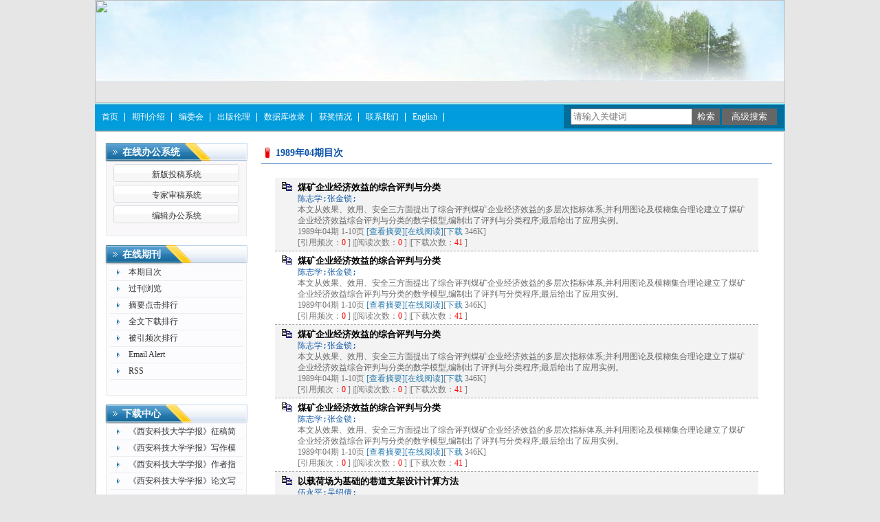

--- FILE ---
content_type: text/html; charset=utf-8
request_url: https://xkxb.chinajournal.net.cn/WKA/WebPublication/wkTextContent.aspx?contentID=&colType=4&yt=1989&st=04
body_size: 67084
content:

<!DOCTYPE html PUBLIC "-//W3C//DTD XHTML 1.0 Transitional//EN" "http://www.w3.org/TR/xhtml1/DTD/xhtml1-transitional.dtd">

<html xmlns="http://www.w3.org/1999/xhtml" >
<head><title>
	西安科技大学学报
</title>
     <meta name="keywords" content="西安科技大学学报"/> 
    <link id="styleID" rel="Stylesheet" type="text/css" href="css/a/color_blue.css" />
    <script type="text/javascript" src="/WKA/WebPublication/js/js.js?v=3.09"></script>
    <script src="../js/changeTabs.js" type="text/javascript"></script>
    <script src="../Script/jquery-3.4.1.min.js" type="text/javascript"></script>
    <script src="../Script/jquery-migrate-1.4.1.min.js" type="text/javascript"></script>
    <script src="../Script/jquery-migrate-3.1.0.min.js" type="text/javascript"></script>

    <style type="text/css">        
    a{color:#a0b3d6;}
    .tabs{border:1px solid #a0b3d6;margin:100px;width:300px;}
    .tabs-nav a{background:white;line-height:30px;padding:0 20px;display:inline-block;border-right:1px solid #a0b3d6;border-bottom:1px solid #a0b3d6;}
    .tabs-nav .on{background: #EAEAEA;border-bottom:1px solid white;}
    .tabs-content{padding:1px;border-top:1px solid #a0b3d6;margin-top:-1px;}
    
    /*撤稿样式*/
     .sign
        {
            display: inline-block;
            vertical-align: super;
            height: 20px;
            padding: 0 5px;
            margin-left: 7px;
            font-size: 12px;
            line-height: 20px;
            font-weight: normal;
            color: #dc4f4f;
            letter-spacing: -1px;
            border: 1px solid #dc4f4f;
            border-radius: 5px;
       }
    </style>  
    <script language="javascript" type="text/javascript">
        window.onload = function () {

            $("div[id^=test]").each(function () {
                tabs($(this).attr("id"), 'mouseover');
            });

            //遍历中华医学预防杂志系列
            if ("xkxb".toLowerCase() == "cpma") {
                var cpmaimgArr = "".split("|");
                //for (i = 0; i < cpmaimgArr.length; i++) {
                var i = 0;
                if (cpmaimgArr.length > 0 && "b67dc344-a3bf-42ce-ab44-4dd16663b257" == "") {
                    $("div[class=display_img] img").each(function () {
                        var imgsrc = "//c61.cnki.net/CJFD/big/" + cpmaimgArr[i];
                        var src = $(this).attr("src");
                        $(this).attr('src', imgsrc);
                        i++;
                    });
                }
                // }
                if ("" == "10578e35-e29a-41d9-947e-930ea3e82897") {
                    //var lists = document.getElementsByClassName('list'); liebiao
                    var lists = document.getElementById('liebiao');
                    var html = $("#hidHtml").val()
                    lists.innerHTML = html;
                }

                if ("" != "") {
                    var imgsrc = "//c61.cnki.net/CJFD/big/" + ""+".jpg";
                    var src = $("#img").attr("src")
                    $("#img").attr('src', imgsrc);
                }
            }
        }

        function searchPaper()
        {
//            var mid="xkxb";
//            var url="http://acad.cnki.net/Kns55/oldnavi/n_item.aspx?NaviID=1&BaseID="+mid+"&NaviLink=";
//            window.open(url);
  var mid="xkxb";
 
var basePath="/WKA";
var url=basePath+"/WebPublication/advSearchArticle.aspx";
            window.open(url);
        }

        function simpleSearch() {
            var paperKey = $("#inputKeyword").val();
            if (paperKey != null && paperKey != "") {
                window.location.href = "../WebPublication/advSearchPaperList.aspx?pks=" + encodeURIComponent(paperKey);
            }
        }

        function UserLoginout() {
            $.post("userLogout.ashx",
        { Action: "post" },
        function (data, textStatus) {
            if (textStatus == "success") {
                window.location.href = window.location.href;
            }
        }
        , "html");

        }

    </script>    
    
</head>
<body>
    <form name="form1" method="post" action="wkTextContent.aspx?contentID=&amp;colType=4&amp;yt=1989&amp;st=04" id="form1">
<div>
<input type="hidden" name="__VIEWSTATE" id="__VIEWSTATE" value="YGKP02gxV45NeUfkLfL9MiWDOh2Ma5hGJlR2MuykmhXkd3D3tvEwmApbcZ8b8zbfamgYRTBJO9edZc4+QlKTbGd+t4td79C/e0hK9kxSkCUNisr7u5ujzUYsxxBwzluy5T0f3g==" />
</div>

<div>

	<input type="hidden" name="__VIEWSTATEGENERATOR" id="__VIEWSTATEGENERATOR" value="0103689B" />
</div><div class="header"><div class="container"><div class="pic"><img src="//cbimg.cnki.net/Editor/2022/0401/xkxb/1bc95290-f148-4bbe-872c-982ce231eb10.png" /></div></div></div><div id="nav" class="nav"><div class="container"><ul id="menu" class="first_menu1"><li><a href="index.aspx?mid=xkxb" >首页</a></li><li><a href="wkTextContent.aspx?navigationContentID=099e45f5-abe4-466a-956e-2835e4525f9a&mid=xkxb" >期刊介绍</a></li><li><a href="wkTextContent.aspx?navigationContentID=0a96be87-490b-49ff-90aa-bee7b5d1b2cc&mid=xkxb" >编委会</a></li><li><a href="wkTextContent.aspx?navigationContentID=47611690-3179-4fb4-bc9f-f26bca515d38&mid=xkxb" >出版伦理</a></li><li><a href="wkTextContent.aspx?navigationContentID=011127bd-74c1-48b3-bed7-30349045a7d4&mid=xkxb" >数据库收录</a></li><li><a href="wkTextContent.aspx?navigationContentID=78d15783-4e57-41c2-9b2c-dda42d01722d&mid=xkxb" >获奖情况</a></li><li><a href="wkTextContent.aspx?navigationContentID=20277e83-4f71-484a-a98c-c056d4c82a9d&mid=xkxb" >联系我们</a></li><li><a href="wkList.aspx?navigationID=5d1d4178-789d-4e9b-a32a-21cb7f986a27&mid=xkxb" >English</a></li></ul></div></div><div class="content"><div class="container"><div><dl class="search"><dd><input id="inputKeyword" type="text" placeholder="请输入关键词"  onkeypress="if(event.keyCode==13) {inputGo.click();return false;}"/><input id="inputGo" type="button" value="检索" onClick="simpleSearch()"/>&nbsp;<input class="inputGoMore" name="Input2" type="button" value="高级搜索" onClick="searchPaper() " /></dd></dl></div><div id="a1" class="left"><div class="column1"><div class="column"><div class="column_titbox"><h3 class="column_titbox_title"><a href="/WKA/WebPublication/wkList.aspx?columnID=a797bacf-f620-498d-ac87-f59220336a55">在线办公系统</a><em></em></h3><span class="column_titbox_more"><a href="/WKA/WebPublication/wkList.aspx?columnID=a797bacf-f620-498d-ac87-f59220336a55">更多&gt;&gt; </a></span><div class="clear"></div></div><div class="column_contbox"><div class="column_radius_top"><b></b><samp></samp></div><ul class="column_contbox_list"><li class="on"><a href="../../index.aspx?t=1" target="_blank"  title="新版投稿系统">新版投稿系统</a></li><li class="on"><a href="../../index.aspx?t=2" target="_blank"  title="专家审稿系统">专家审稿系统</a></li><li class="on"><a href="../../index.aspx?t=3" target="_blank"  title="编辑办公系统">编辑办公系统</a></li></ul><div class="column_radius_bottom"><b></b><samp></samp></div></div></div></div><div class="column2"><div class="column"><div class="column_titbox"><h3 class="column_titbox_title"><a href="/WKA/WebPublication/wkList.aspx?columnID=a4dc897b-e551-4204-bc4f-88ff17658e40">在线期刊</a><em></em></h3><span class="column_titbox_more"><a href="/WKA/WebPublication/wkList.aspx?columnID=a4dc897b-e551-4204-bc4f-88ff17658e40">更多&gt;&gt; </a></span><div class="clear"></div></div><div class="column_contbox"><div class="column_radius_top"><b></b><samp></samp></div><ul class="column_contbox_list"><li class="on"><a href="http://xkxb.cbpt.cnki.net/WKA/WebPublication/wkTextContent.aspx?colType=3" target="_blank"  title="本期目次">本期目次</a></li><li class="on"><a href="http://xkxb.cbpt.cnki.net/WKA/WebPublication/wkTextContent.aspx?colType=4&tp=gklb&mid=xkxb" target="_blank"  title="过刊浏览">过刊浏览</a></li><li class="on"><a href="http://xkxb.cbpt.cnki.net/WKA/WebPublication/browseTopList.aspx?mid=xkxb" target="_blank"  title="摘要点击排行">摘要点击排行</a></li><li class="on"><a href="http://xkxb.cbpt.cnki.net/WKA/WebPublication/downloadTopList.aspx?mid=xkxb" target="_blank"  title="全文下载排行">全文下载排行</a></li><li class="on"><a href="http://xkxb.cbpt.cnki.net/WKA/WebPublication/refNum.aspx?mid=xkxb" target="_blank"  title="被引频次排行">被引频次排行</a></li><li class="on"><a href="http://xkxb.cbpt.cnki.net/WKA/WebPublication/showAlertInfo.aspx?mid=xkxb" target="_blank"  title="Email Alert">Email Alert</a></li><li class="on"><a href="http://xkxb.cbpt.cnki.net/WKA/WebPublication/showRssInfo.aspx?mid=xkxb" target="_blank"  title="RSS">RSS</a></li></ul><div class="column_radius_bottom"><b></b><samp></samp></div></div></div></div><div class="column2"><div class="column"><div class="column_titbox"><h3 class="column_titbox_title"><a href="/WKA/WebPublication/wkList.aspx?columnID=eaf499e4-5e56-4b65-bf00-a5305c9c5eaf">下载中心</a><em></em></h3><span class="column_titbox_more"><a href="/WKA/WebPublication/wkList.aspx?columnID=eaf499e4-5e56-4b65-bf00-a5305c9c5eaf">更多&gt;&gt; </a></span><div class="clear"></div></div><div class="column_contbox"><div class="column_radius_top"><b></b><samp></samp></div><ul class="column_contbox_list"><li class="on"><a href="//cbimg.cnki.net/Editor/2023/0908/xkxb/115f0fd6-2ae8-430e-87fe-94ca29060e9a.pdf"  title="《西安科技大学学报》征稿简则">《西安科技大学学报》征稿简则</a></li><li class="on"><a href="//cbimg.cnki.net/Editor/2023/0908/xkxb/02dee9c9-508e-400a-94c2-6677c40fe783.doc"  title="《西安科技大学学报》写作模板">《西安科技大学学报》写作模板</a></li><li class="on"><a href="http://cbimg.cnki.net/Editor/2019/0321/xkxb/7992b45a-e1c9-4942-a574-25ec7d3f2d26.docx"  title="《西安科技大学学报》作者指南">《西安科技大学学报》作者指南</a></li><li class="on"><a href="http://cbimg.cnki.net/Editor/2018/0307/xkxb/6f8c365b-c3a1-4845-8b2f-e0bf718ab44d.pdf"  title="《西安科技大学学报》论文写作格式">《西安科技大学学报》论文写作格式</a></li></ul><div class="column_radius_bottom"><b></b><samp></samp></div></div></div></div><div class="column2"><div class="column"><div class="column_titbox"><h3 class="column_titbox_title"><a >访问量统计</a><em></em></h3><div class="clear"></div></div><div class="column_contbox"><div class="column_radius_top"><b></b><samp></samp></div><div class="column_contbox_text"><div class="visitClass">访问量:269884</div><div class="visitClass">日访问量:116</div></div><div class="column_radius_bottom"><b></b><samp></samp></div></div></div></div><br /></div><div id="a5" class="right1"><div class="column"><div class="column_titbox"><h3 class="column_titbox_title"><a href="#" >1989年04期目次</a><em></em></h3><div class="clear"></div></div><div class="column_contbox"><div class="column_radius_top"><b></b><samp></samp></div><div class="zxlist"><h1></h1><ul class="column_contbox_zxlist"><li> <h3> <a href="../WebPublication/paperDigest.aspx?paperID=8b76654a-a88c-43d4-bf1b-a2c73776a841" target="_blank" >煤矿企业经济效益的综合评判与分类</a></h3><samp>陈志学;张金锁;</samp><p>本文从效果、效用、安全三方面提出了综合评判煤矿企业经济效益的多层次指标体系;并利用图论及模糊集合理论建立了煤矿企业经济效益综合评判与分类的数学模型,编制出了评判与分类程序;最后给出了应用实例。</p><span>1989年04期  1-10页 <a href="../WebPublication/paperDigest.aspx?paperID=8b76654a-a88c-43d4-bf1b-a2c73776a841" target="_blank" >[查看摘要]</a><a href="//mall.cnki.net/eread/mall/forward/maga/XKXB198904.html" target="_blank" >[在线阅读]</a>[<a href="../WebPublication/kbDownload.aspx?fn=XKXB198904000" target="_blank" >下载</a> 346K] </br>[引用频次：<FONT color=red>0</FONT> ] |[阅读次数：<FONT color=red>0</FONT> ] |[下载次数：<FONT color=red>41</FONT> ] </span></li><li class="gray"><h3> <a href="../WebPublication/paperDigest.aspx?paperID=ac79c5ab-0f2b-4eec-b994-a3f786649d6d" target="_blank" >煤矿企业经济效益的综合评判与分类</a></h3><samp>陈志学;张金锁;</samp><p>本文从效果、效用、安全三方面提出了综合评判煤矿企业经济效益的多层次指标体系;并利用图论及模糊集合理论建立了煤矿企业经济效益综合评判与分类的数学模型,编制出了评判与分类程序;最后给出了应用实例。</p><span>1989年04期  1-10页 <a href="../WebPublication/paperDigest.aspx?paperID=ac79c5ab-0f2b-4eec-b994-a3f786649d6d" target="_blank" >[查看摘要]</a><a href="//mall.cnki.net/eread/mall/forward/maga/XKXB198904.html" target="_blank" >[在线阅读]</a>[<a href="../WebPublication/kbDownload.aspx?fn=XKXB198904000" target="_blank" >下载</a> 346K] </br>[引用频次：<FONT color=red>0</FONT> ] |[阅读次数：<FONT color=red>0</FONT> ] |[下载次数：<FONT color=red>41</FONT> ] </span></li><li> <h3> <a href="../WebPublication/paperDigest.aspx?paperID=a075e114-2666-4f5b-a98d-38be7aba3355" target="_blank" >煤矿企业经济效益的综合评判与分类</a></h3><samp>陈志学;张金锁;</samp><p>本文从效果、效用、安全三方面提出了综合评判煤矿企业经济效益的多层次指标体系;并利用图论及模糊集合理论建立了煤矿企业经济效益综合评判与分类的数学模型,编制出了评判与分类程序;最后给出了应用实例。</p><span>1989年04期  1-10页 <a href="../WebPublication/paperDigest.aspx?paperID=a075e114-2666-4f5b-a98d-38be7aba3355" target="_blank" >[查看摘要]</a><a href="//mall.cnki.net/eread/mall/forward/maga/XKXB198904.html" target="_blank" >[在线阅读]</a>[<a href="../WebPublication/kbDownload.aspx?fn=XKXB198904000" target="_blank" >下载</a> 346K] </br>[引用频次：<FONT color=red>0</FONT> ] |[阅读次数：<FONT color=red>0</FONT> ] |[下载次数：<FONT color=red>41</FONT> ] </span></li><li class="gray"><h3> <a href="../WebPublication/paperDigest.aspx?paperID=d705387c-83c7-44f5-9aeb-bb970d407dad" target="_blank" >煤矿企业经济效益的综合评判与分类</a></h3><samp>陈志学;张金锁;</samp><p>本文从效果、效用、安全三方面提出了综合评判煤矿企业经济效益的多层次指标体系;并利用图论及模糊集合理论建立了煤矿企业经济效益综合评判与分类的数学模型,编制出了评判与分类程序;最后给出了应用实例。</p><span>1989年04期  1-10页 <a href="../WebPublication/paperDigest.aspx?paperID=d705387c-83c7-44f5-9aeb-bb970d407dad" target="_blank" >[查看摘要]</a><a href="//mall.cnki.net/eread/mall/forward/maga/XKXB198904.html" target="_blank" >[在线阅读]</a>[<a href="../WebPublication/kbDownload.aspx?fn=XKXB198904000" target="_blank" >下载</a> 346K] </br>[引用频次：<FONT color=red>0</FONT> ] |[阅读次数：<FONT color=red>0</FONT> ] |[下载次数：<FONT color=red>41</FONT> ] </span></li><li> <h3> <a href="../WebPublication/paperDigest.aspx?paperID=ed1a8dd8-2d6f-400c-8ac3-7033071428a2" target="_blank" >以载荷场为基础的巷道支架设计计算方法</a></h3><samp>伍永平;吴绍倩;</samp><p>本文以支架与围岩相互作用为出发点,以支架载荷场为基础,从理论上对支架的设计、计算方法进行初步探讨,从而给出巷道支架设计的某些基本参数的确定原则。</p><span>1989年04期  11-20页 <a href="../WebPublication/paperDigest.aspx?paperID=ed1a8dd8-2d6f-400c-8ac3-7033071428a2" target="_blank" >[查看摘要]</a><a href="//mall.cnki.net/eread/mall/forward/maga/XKXB198904.html" target="_blank" >[在线阅读]</a>[<a href="../WebPublication/kbDownload.aspx?fn=XKXB198904001" target="_blank" >下载</a> 320K] </br>[引用频次：<FONT color=red>0</FONT> ] |[阅读次数：<FONT color=red>0</FONT> ] |[下载次数：<FONT color=red>79</FONT> ] </span></li><li class="gray"><h3> <a href="../WebPublication/paperDigest.aspx?paperID=cacfacba-a119-4878-8dcc-005d1b2fce0f" target="_blank" >以载荷场为基础的巷道支架设计计算方法</a></h3><samp>伍永平;吴绍倩;</samp><p>本文以支架与围岩相互作用为出发点,以支架载荷场为基础,从理论上对支架的设计、计算方法进行初步探讨,从而给出巷道支架设计的某些基本参数的确定原则。</p><span>1989年04期  11-20页 <a href="../WebPublication/paperDigest.aspx?paperID=cacfacba-a119-4878-8dcc-005d1b2fce0f" target="_blank" >[查看摘要]</a><a href="//mall.cnki.net/eread/mall/forward/maga/XKXB198904.html" target="_blank" >[在线阅读]</a>[<a href="../WebPublication/kbDownload.aspx?fn=XKXB198904001" target="_blank" >下载</a> 320K] </br>[引用频次：<FONT color=red>0</FONT> ] |[阅读次数：<FONT color=red>0</FONT> ] |[下载次数：<FONT color=red>79</FONT> ] </span></li><li> <h3> <a href="../WebPublication/paperDigest.aspx?paperID=a50bd337-44e8-4308-a1fa-7e1d4dab074b" target="_blank" >以载荷场为基础的巷道支架设计计算方法</a></h3><samp>伍永平;吴绍倩;</samp><p>本文以支架与围岩相互作用为出发点,以支架载荷场为基础,从理论上对支架的设计、计算方法进行初步探讨,从而给出巷道支架设计的某些基本参数的确定原则。</p><span>1989年04期  11-20页 <a href="../WebPublication/paperDigest.aspx?paperID=a50bd337-44e8-4308-a1fa-7e1d4dab074b" target="_blank" >[查看摘要]</a><a href="//mall.cnki.net/eread/mall/forward/maga/XKXB198904.html" target="_blank" >[在线阅读]</a>[<a href="../WebPublication/kbDownload.aspx?fn=XKXB198904001" target="_blank" >下载</a> 320K] </br>[引用频次：<FONT color=red>0</FONT> ] |[阅读次数：<FONT color=red>0</FONT> ] |[下载次数：<FONT color=red>79</FONT> ] </span></li><li class="gray"><h3> <a href="../WebPublication/paperDigest.aspx?paperID=8ae61752-6c92-4c1b-807f-acd806a0a6bb" target="_blank" >以载荷场为基础的巷道支架设计计算方法</a></h3><samp>伍永平;吴绍倩;</samp><p>本文以支架与围岩相互作用为出发点,以支架载荷场为基础,从理论上对支架的设计、计算方法进行初步探讨,从而给出巷道支架设计的某些基本参数的确定原则。</p><span>1989年04期  11-20页 <a href="../WebPublication/paperDigest.aspx?paperID=8ae61752-6c92-4c1b-807f-acd806a0a6bb" target="_blank" >[查看摘要]</a><a href="//mall.cnki.net/eread/mall/forward/maga/XKXB198904.html" target="_blank" >[在线阅读]</a>[<a href="../WebPublication/kbDownload.aspx?fn=XKXB198904001" target="_blank" >下载</a> 320K] </br>[引用频次：<FONT color=red>0</FONT> ] |[阅读次数：<FONT color=red>0</FONT> ] |[下载次数：<FONT color=red>79</FONT> ] </span></li><li> <h3> <a href="../WebPublication/paperDigest.aspx?paperID=3f290147-8293-4dd7-a1c8-04461a04e9b1" target="_blank" >矿山压力问题的离散元-有限元耦合分析</a></h3><samp>郝跃天;何唐镛;</samp><p>本文介绍了离散元的基本理论,提出了离散元锚杆模拟基本原理,离散元与有限元耦合计算式,并用自编D-I-1程序分析了两个典型算例。</p><span>1989年04期  21-27+41页 <a href="../WebPublication/paperDigest.aspx?paperID=3f290147-8293-4dd7-a1c8-04461a04e9b1" target="_blank" >[查看摘要]</a><a href="//mall.cnki.net/eread/mall/forward/maga/XKXB198904.html" target="_blank" >[在线阅读]</a>[<a href="../WebPublication/kbDownload.aspx?fn=XKXB198904002" target="_blank" >下载</a> 247K] </br>[引用频次：<FONT color=red>6</FONT> ] |[阅读次数：<FONT color=red>0</FONT> ] |[下载次数：<FONT color=red>263</FONT> ] </span></li><li class="gray"><h3> <a href="../WebPublication/paperDigest.aspx?paperID=0df1ccbf-db27-40ed-a973-5e62da27c684" target="_blank" >矿山压力问题的离散元-有限元耦合分析</a></h3><samp>郝跃天;何唐镛;</samp><p>本文介绍了离散元的基本理论,提出了离散元锚杆模拟基本原理,离散元与有限元耦合计算式,并用自编D-I-1程序分析了两个典型算例。</p><span>1989年04期  21-27+41页 <a href="../WebPublication/paperDigest.aspx?paperID=0df1ccbf-db27-40ed-a973-5e62da27c684" target="_blank" >[查看摘要]</a><a href="//mall.cnki.net/eread/mall/forward/maga/XKXB198904.html" target="_blank" >[在线阅读]</a>[<a href="../WebPublication/kbDownload.aspx?fn=XKXB198904002" target="_blank" >下载</a> 247K] </br>[引用频次：<FONT color=red>6</FONT> ] |[阅读次数：<FONT color=red>0</FONT> ] |[下载次数：<FONT color=red>263</FONT> ] </span></li><li> <h3> <a href="../WebPublication/paperDigest.aspx?paperID=46e20c04-c984-4f65-b195-5176ef568cc0" target="_blank" >矿山压力问题的离散元-有限元耦合分析</a></h3><samp>郝跃天;何唐镛;</samp><p>本文介绍了离散元的基本理论,提出了离散元锚杆模拟基本原理,离散元与有限元耦合计算式,并用自编D-I-1程序分析了两个典型算例。</p><span>1989年04期  21-27+41页 <a href="../WebPublication/paperDigest.aspx?paperID=46e20c04-c984-4f65-b195-5176ef568cc0" target="_blank" >[查看摘要]</a><a href="//mall.cnki.net/eread/mall/forward/maga/XKXB198904.html" target="_blank" >[在线阅读]</a>[<a href="../WebPublication/kbDownload.aspx?fn=XKXB198904002" target="_blank" >下载</a> 247K] </br>[引用频次：<FONT color=red>6</FONT> ] |[阅读次数：<FONT color=red>0</FONT> ] |[下载次数：<FONT color=red>263</FONT> ] </span></li><li class="gray"><h3> <a href="../WebPublication/paperDigest.aspx?paperID=a0ab6659-ab63-4801-adcc-20084483cf06" target="_blank" >矿山压力问题的离散元-有限元耦合分析</a></h3><samp>郝跃天;何唐镛;</samp><p>本文介绍了离散元的基本理论,提出了离散元锚杆模拟基本原理,离散元与有限元耦合计算式,并用自编D-I-1程序分析了两个典型算例。</p><span>1989年04期  21-27+41页 <a href="../WebPublication/paperDigest.aspx?paperID=a0ab6659-ab63-4801-adcc-20084483cf06" target="_blank" >[查看摘要]</a><a href="//mall.cnki.net/eread/mall/forward/maga/XKXB198904.html" target="_blank" >[在线阅读]</a>[<a href="../WebPublication/kbDownload.aspx?fn=XKXB198904002" target="_blank" >下载</a> 247K] </br>[引用频次：<FONT color=red>6</FONT> ] |[阅读次数：<FONT color=red>0</FONT> ] |[下载次数：<FONT color=red>263</FONT> ] </span></li><li> <h3> <a href="../WebPublication/paperDigest.aspx?paperID=559456ad-2dfe-4719-ade9-4de7a0083a91" target="_blank" >孔壁变形及不耦合缓冲作用</a></h3><samp>张奇;</samp><p>本文根据理论分析,给出孔壁压力的计算方法、认为孔壁压力随时间的变化规律可以用指数函数来表示。比较耦合装药与不耦合装药情况下的孔壁压力,进一步证明了不耦合的缓冲作用。不耦合装药的缓冲作册随不耦合系数的增大而增大。在光面爆破工程中,装药量的计算可以把孔壁作为刚体考虑;炮孔堵塞的运动规律可以按一维问题处理。</p><span>1989年04期  28-35页 <a href="../WebPublication/paperDigest.aspx?paperID=559456ad-2dfe-4719-ade9-4de7a0083a91" target="_blank" >[查看摘要]</a><a href="//mall.cnki.net/eread/mall/forward/maga/XKXB198904.html" target="_blank" >[在线阅读]</a>[<a href="../WebPublication/kbDownload.aspx?fn=XKXB198904003" target="_blank" >下载</a> 198K] </br>[引用频次：<FONT color=red>0</FONT> ] |[阅读次数：<FONT color=red>0</FONT> ] |[下载次数：<FONT color=red>45</FONT> ] </span></li><li class="gray"><h3> <a href="../WebPublication/paperDigest.aspx?paperID=0bbc5d5e-607c-4526-b7b8-51d9c81d101a" target="_blank" >孔壁变形及不耦合缓冲作用</a></h3><samp>张奇;</samp><p>本文根据理论分析,给出孔壁压力的计算方法、认为孔壁压力随时间的变化规律可以用指数函数来表示。比较耦合装药与不耦合装药情况下的孔壁压力,进一步证明了不耦合的缓冲作用。不耦合装药的缓冲作册随不耦合系数的增大而增大。在光面爆破工程中,装药量的计算可以把孔壁作为刚体考虑;炮孔堵塞的运动规律可以按一维问题处理。</p><span>1989年04期  28-35页 <a href="../WebPublication/paperDigest.aspx?paperID=0bbc5d5e-607c-4526-b7b8-51d9c81d101a" target="_blank" >[查看摘要]</a><a href="//mall.cnki.net/eread/mall/forward/maga/XKXB198904.html" target="_blank" >[在线阅读]</a>[<a href="../WebPublication/kbDownload.aspx?fn=XKXB198904003" target="_blank" >下载</a> 198K] </br>[引用频次：<FONT color=red>0</FONT> ] |[阅读次数：<FONT color=red>0</FONT> ] |[下载次数：<FONT color=red>45</FONT> ] </span></li><li> <h3> <a href="../WebPublication/paperDigest.aspx?paperID=318273c6-2df9-4f46-9d25-96da7ec1f121" target="_blank" >孔壁变形及不耦合缓冲作用</a></h3><samp>张奇;</samp><p>本文根据理论分析,给出孔壁压力的计算方法、认为孔壁压力随时间的变化规律可以用指数函数来表示。比较耦合装药与不耦合装药情况下的孔壁压力,进一步证明了不耦合的缓冲作用。不耦合装药的缓冲作册随不耦合系数的增大而增大。在光面爆破工程中,装药量的计算可以把孔壁作为刚体考虑;炮孔堵塞的运动规律可以按一维问题处理。</p><span>1989年04期  28-35页 <a href="../WebPublication/paperDigest.aspx?paperID=318273c6-2df9-4f46-9d25-96da7ec1f121" target="_blank" >[查看摘要]</a><a href="//mall.cnki.net/eread/mall/forward/maga/XKXB198904.html" target="_blank" >[在线阅读]</a>[<a href="../WebPublication/kbDownload.aspx?fn=XKXB198904003" target="_blank" >下载</a> 198K] </br>[引用频次：<FONT color=red>0</FONT> ] |[阅读次数：<FONT color=red>0</FONT> ] |[下载次数：<FONT color=red>45</FONT> ] </span></li><li class="gray"><h3> <a href="../WebPublication/paperDigest.aspx?paperID=66e6cf64-53a3-4762-a70a-284d867d2d6d" target="_blank" >孔壁变形及不耦合缓冲作用</a></h3><samp>张奇;</samp><p>本文根据理论分析,给出孔壁压力的计算方法、认为孔壁压力随时间的变化规律可以用指数函数来表示。比较耦合装药与不耦合装药情况下的孔壁压力,进一步证明了不耦合的缓冲作用。不耦合装药的缓冲作册随不耦合系数的增大而增大。在光面爆破工程中,装药量的计算可以把孔壁作为刚体考虑;炮孔堵塞的运动规律可以按一维问题处理。</p><span>1989年04期  28-35页 <a href="../WebPublication/paperDigest.aspx?paperID=66e6cf64-53a3-4762-a70a-284d867d2d6d" target="_blank" >[查看摘要]</a><a href="//mall.cnki.net/eread/mall/forward/maga/XKXB198904.html" target="_blank" >[在线阅读]</a>[<a href="../WebPublication/kbDownload.aspx?fn=XKXB198904003" target="_blank" >下载</a> 198K] </br>[引用频次：<FONT color=red>0</FONT> ] |[阅读次数：<FONT color=red>0</FONT> ] |[下载次数：<FONT color=red>45</FONT> ] </span></li><li> <h3> <a href="../WebPublication/paperDigest.aspx?paperID=f588a477-b34f-4672-bbb2-70be86186250" target="_blank" >影响建筑结构施工质量的技术环节及其通病的防治</a></h3><samp>赵金璞;</samp><p>本文阐述了建筑结构工程中的砖混结构和整体式钢筋混凝土结构,在施工中存在的一些质量问题及其防治,可供施工和教学参考。</p><span>1989年04期  36-41页 <a href="../WebPublication/paperDigest.aspx?paperID=f588a477-b34f-4672-bbb2-70be86186250" target="_blank" >[查看摘要]</a><a href="//mall.cnki.net/eread/mall/forward/maga/XKXB198904.html" target="_blank" >[在线阅读]</a>[<a href="../WebPublication/kbDownload.aspx?fn=XKXB198904004" target="_blank" >下载</a> 347K] </br>[引用频次：<FONT color=red>0</FONT> ] |[阅读次数：<FONT color=red>0</FONT> ] |[下载次数：<FONT color=red>20</FONT> ] </span></li><li class="gray"><h3> <a href="../WebPublication/paperDigest.aspx?paperID=60507c6a-c3bb-4e5f-a9e6-279b8ba63f06" target="_blank" >影响建筑结构施工质量的技术环节及其通病的防治</a></h3><samp>赵金璞;</samp><p>本文阐述了建筑结构工程中的砖混结构和整体式钢筋混凝土结构,在施工中存在的一些质量问题及其防治,可供施工和教学参考。</p><span>1989年04期  36-41页 <a href="../WebPublication/paperDigest.aspx?paperID=60507c6a-c3bb-4e5f-a9e6-279b8ba63f06" target="_blank" >[查看摘要]</a><a href="//mall.cnki.net/eread/mall/forward/maga/XKXB198904.html" target="_blank" >[在线阅读]</a>[<a href="../WebPublication/kbDownload.aspx?fn=XKXB198904004" target="_blank" >下载</a> 347K] </br>[引用频次：<FONT color=red>0</FONT> ] |[阅读次数：<FONT color=red>0</FONT> ] |[下载次数：<FONT color=red>20</FONT> ] </span></li><li> <h3> <a href="../WebPublication/paperDigest.aspx?paperID=d7bad49f-3d54-47bc-8648-4c47526ddfda" target="_blank" >影响建筑结构施工质量的技术环节及其通病的防治</a></h3><samp>赵金璞;</samp><p>本文阐述了建筑结构工程中的砖混结构和整体式钢筋混凝土结构,在施工中存在的一些质量问题及其防治,可供施工和教学参考。</p><span>1989年04期  36-41页 <a href="../WebPublication/paperDigest.aspx?paperID=d7bad49f-3d54-47bc-8648-4c47526ddfda" target="_blank" >[查看摘要]</a><a href="//mall.cnki.net/eread/mall/forward/maga/XKXB198904.html" target="_blank" >[在线阅读]</a>[<a href="../WebPublication/kbDownload.aspx?fn=XKXB198904004" target="_blank" >下载</a> 347K] </br>[引用频次：<FONT color=red>0</FONT> ] |[阅读次数：<FONT color=red>0</FONT> ] |[下载次数：<FONT color=red>20</FONT> ] </span></li><li class="gray"><h3> <a href="../WebPublication/paperDigest.aspx?paperID=6e89f88a-0c7a-4628-84e1-f09113214ed7" target="_blank" >影响建筑结构施工质量的技术环节及其通病的防治</a></h3><samp>赵金璞;</samp><p>本文阐述了建筑结构工程中的砖混结构和整体式钢筋混凝土结构,在施工中存在的一些质量问题及其防治,可供施工和教学参考。</p><span>1989年04期  36-41页 <a href="../WebPublication/paperDigest.aspx?paperID=6e89f88a-0c7a-4628-84e1-f09113214ed7" target="_blank" >[查看摘要]</a><a href="//mall.cnki.net/eread/mall/forward/maga/XKXB198904.html" target="_blank" >[在线阅读]</a>[<a href="../WebPublication/kbDownload.aspx?fn=XKXB198904004" target="_blank" >下载</a> 347K] </br>[引用频次：<FONT color=red>0</FONT> ] |[阅读次数：<FONT color=red>0</FONT> ] |[下载次数：<FONT color=red>20</FONT> ] </span></li><li> <h3> <a href="../WebPublication/paperDigest.aspx?paperID=43f50f60-08d5-4375-975d-6987ee8e6941" target="_blank" >时序模型诊断中欧氏距的状态识别能力探讨</a></h3><samp>傅崇文;</samp><p>本文提出时序模型诊断中状态模式向量欧氏距的两种加权方法及算式,给出筛选时序模型参数、提取状态模式特证向量及构造其加权欧氏距的方法。结合对磨削颤振与砂轮钝化的试验结果,比较并分析了不同距函数的状态识别能力。</p><span>1989年04期  42-49页 <a href="../WebPublication/paperDigest.aspx?paperID=43f50f60-08d5-4375-975d-6987ee8e6941" target="_blank" >[查看摘要]</a><a href="//mall.cnki.net/eread/mall/forward/maga/XKXB198904.html" target="_blank" >[在线阅读]</a>[<a href="../WebPublication/kbDownload.aspx?fn=XKXB198904005" target="_blank" >下载</a> 336K] </br>[引用频次：<FONT color=red>0</FONT> ] |[阅读次数：<FONT color=red>0</FONT> ] |[下载次数：<FONT color=red>12</FONT> ] </span></li><li class="gray"><h3> <a href="../WebPublication/paperDigest.aspx?paperID=11c7018a-67cb-4dee-9a48-7f300d3043b6" target="_blank" >时序模型诊断中欧氏距的状态识别能力探讨</a></h3><samp>傅崇文;</samp><p>本文提出时序模型诊断中状态模式向量欧氏距的两种加权方法及算式,给出筛选时序模型参数、提取状态模式特证向量及构造其加权欧氏距的方法。结合对磨削颤振与砂轮钝化的试验结果,比较并分析了不同距函数的状态识别能力。</p><span>1989年04期  42-49页 <a href="../WebPublication/paperDigest.aspx?paperID=11c7018a-67cb-4dee-9a48-7f300d3043b6" target="_blank" >[查看摘要]</a><a href="//mall.cnki.net/eread/mall/forward/maga/XKXB198904.html" target="_blank" >[在线阅读]</a>[<a href="../WebPublication/kbDownload.aspx?fn=XKXB198904005" target="_blank" >下载</a> 336K] </br>[引用频次：<FONT color=red>0</FONT> ] |[阅读次数：<FONT color=red>0</FONT> ] |[下载次数：<FONT color=red>12</FONT> ] </span></li><li> <h3> <a href="../WebPublication/paperDigest.aspx?paperID=cdbcba16-4c97-43e2-b23f-4df3a22080e1" target="_blank" >时序模型诊断中欧氏距的状态识别能力探讨</a></h3><samp>傅崇文;</samp><p>本文提出时序模型诊断中状态模式向量欧氏距的两种加权方法及算式,给出筛选时序模型参数、提取状态模式特证向量及构造其加权欧氏距的方法。结合对磨削颤振与砂轮钝化的试验结果,比较并分析了不同距函数的状态识别能力。</p><span>1989年04期  42-49页 <a href="../WebPublication/paperDigest.aspx?paperID=cdbcba16-4c97-43e2-b23f-4df3a22080e1" target="_blank" >[查看摘要]</a><a href="//mall.cnki.net/eread/mall/forward/maga/XKXB198904.html" target="_blank" >[在线阅读]</a>[<a href="../WebPublication/kbDownload.aspx?fn=XKXB198904005" target="_blank" >下载</a> 336K] </br>[引用频次：<FONT color=red>0</FONT> ] |[阅读次数：<FONT color=red>0</FONT> ] |[下载次数：<FONT color=red>12</FONT> ] </span></li><li class="gray"><h3> <a href="../WebPublication/paperDigest.aspx?paperID=0ac7390b-fa7b-412a-8541-33902c25b638" target="_blank" >时序模型诊断中欧氏距的状态识别能力探讨</a></h3><samp>傅崇文;</samp><p>本文提出时序模型诊断中状态模式向量欧氏距的两种加权方法及算式,给出筛选时序模型参数、提取状态模式特证向量及构造其加权欧氏距的方法。结合对磨削颤振与砂轮钝化的试验结果,比较并分析了不同距函数的状态识别能力。</p><span>1989年04期  42-49页 <a href="../WebPublication/paperDigest.aspx?paperID=0ac7390b-fa7b-412a-8541-33902c25b638" target="_blank" >[查看摘要]</a><a href="//mall.cnki.net/eread/mall/forward/maga/XKXB198904.html" target="_blank" >[在线阅读]</a>[<a href="../WebPublication/kbDownload.aspx?fn=XKXB198904005" target="_blank" >下载</a> 336K] </br>[引用频次：<FONT color=red>0</FONT> ] |[阅读次数：<FONT color=red>0</FONT> ] |[下载次数：<FONT color=red>12</FONT> ] </span></li><li> <h3> <a href="../WebPublication/paperDigest.aspx?paperID=20432f7a-5bbd-413a-97dc-4f9369555559" target="_blank" >华亭煤田南井田杂色泥岩的多成因性</a></h3><samp>陈扬杰;李师岭;</samp><p>华亭煤田在1978年补充勘探过程中,在其南井田见到了一种特殊的岩层——杂色层。从此,关于杂色层的成因,众说纷云。笔者依据杂色层的产状、与煤层关系、粘土矿物变化和工业利用前景等,提出此杂色层应叫杂色泥岩;它是由原来沉积在煤层间的高岭石泥岩夹层,在煤层自燃时,经烧变的叠加成矿作用和后期风化淋滤时再造成矿作用形成的一种多成因矿床。</p><span>1989年04期  50-57页 <a href="../WebPublication/paperDigest.aspx?paperID=20432f7a-5bbd-413a-97dc-4f9369555559" target="_blank" >[查看摘要]</a><a href="//mall.cnki.net/eread/mall/forward/maga/XKXB198904.html" target="_blank" >[在线阅读]</a>[<a href="../WebPublication/kbDownload.aspx?fn=XKXB198904006" target="_blank" >下载</a> 326K] </br>[引用频次：<FONT color=red>0</FONT> ] |[阅读次数：<FONT color=red>0</FONT> ] |[下载次数：<FONT color=red>97</FONT> ] </span></li><li class="gray"><h3> <a href="../WebPublication/paperDigest.aspx?paperID=f9844ab2-4115-4f56-bb82-a794d65ecc68" target="_blank" >华亭煤田南井田杂色泥岩的多成因性</a></h3><samp>陈扬杰;李师岭;</samp><p>华亭煤田在1978年补充勘探过程中,在其南井田见到了一种特殊的岩层——杂色层。从此,关于杂色层的成因,众说纷云。笔者依据杂色层的产状、与煤层关系、粘土矿物变化和工业利用前景等,提出此杂色层应叫杂色泥岩;它是由原来沉积在煤层间的高岭石泥岩夹层,在煤层自燃时,经烧变的叠加成矿作用和后期风化淋滤时再造成矿作用形成的一种多成因矿床。</p><span>1989年04期  50-57页 <a href="../WebPublication/paperDigest.aspx?paperID=f9844ab2-4115-4f56-bb82-a794d65ecc68" target="_blank" >[查看摘要]</a><a href="//mall.cnki.net/eread/mall/forward/maga/XKXB198904.html" target="_blank" >[在线阅读]</a>[<a href="../WebPublication/kbDownload.aspx?fn=XKXB198904006" target="_blank" >下载</a> 326K] </br>[引用频次：<FONT color=red>0</FONT> ] |[阅读次数：<FONT color=red>0</FONT> ] |[下载次数：<FONT color=red>97</FONT> ] </span></li><li> <h3> <a href="../WebPublication/paperDigest.aspx?paperID=d8b54d6b-8d76-41f1-a590-a448a9de5ed9" target="_blank" >华亭煤田南井田杂色泥岩的多成因性</a></h3><samp>陈扬杰;李师岭;</samp><p>华亭煤田在1978年补充勘探过程中,在其南井田见到了一种特殊的岩层——杂色层。从此,关于杂色层的成因,众说纷云。笔者依据杂色层的产状、与煤层关系、粘土矿物变化和工业利用前景等,提出此杂色层应叫杂色泥岩;它是由原来沉积在煤层间的高岭石泥岩夹层,在煤层自燃时,经烧变的叠加成矿作用和后期风化淋滤时再造成矿作用形成的一种多成因矿床。</p><span>1989年04期  50-57页 <a href="../WebPublication/paperDigest.aspx?paperID=d8b54d6b-8d76-41f1-a590-a448a9de5ed9" target="_blank" >[查看摘要]</a><a href="//mall.cnki.net/eread/mall/forward/maga/XKXB198904.html" target="_blank" >[在线阅读]</a>[<a href="../WebPublication/kbDownload.aspx?fn=XKXB198904006" target="_blank" >下载</a> 326K] </br>[引用频次：<FONT color=red>0</FONT> ] |[阅读次数：<FONT color=red>0</FONT> ] |[下载次数：<FONT color=red>97</FONT> ] </span></li><li class="gray"><h3> <a href="../WebPublication/paperDigest.aspx?paperID=76e301a0-caf6-4d25-b396-b65054f3e7d3" target="_blank" >华亭煤田南井田杂色泥岩的多成因性</a></h3><samp>陈扬杰;李师岭;</samp><p>华亭煤田在1978年补充勘探过程中,在其南井田见到了一种特殊的岩层——杂色层。从此,关于杂色层的成因,众说纷云。笔者依据杂色层的产状、与煤层关系、粘土矿物变化和工业利用前景等,提出此杂色层应叫杂色泥岩;它是由原来沉积在煤层间的高岭石泥岩夹层,在煤层自燃时,经烧变的叠加成矿作用和后期风化淋滤时再造成矿作用形成的一种多成因矿床。</p><span>1989年04期  50-57页 <a href="../WebPublication/paperDigest.aspx?paperID=76e301a0-caf6-4d25-b396-b65054f3e7d3" target="_blank" >[查看摘要]</a><a href="//mall.cnki.net/eread/mall/forward/maga/XKXB198904.html" target="_blank" >[在线阅读]</a>[<a href="../WebPublication/kbDownload.aspx?fn=XKXB198904006" target="_blank" >下载</a> 326K] </br>[引用频次：<FONT color=red>0</FONT> ] |[阅读次数：<FONT color=red>0</FONT> ] |[下载次数：<FONT color=red>97</FONT> ] </span></li><li> <h3> <a href="../WebPublication/paperDigest.aspx?paperID=7e9a3681-33a2-4e2f-ac44-838272d614d1" target="_blank" >最优钻进组合参数及其计算程序</a></h3><samp>张居仁;</samp><p>为地质勘探工作提供一种找到使钻探成本最低的组合参数的计算方法和程序,是促进钻探技术从凭经验打钴走向科学钻进的一种新途径。用试验取得数据,用多项式逐步回归算法建立最优方程,用黄金务割法、复合型法或单纯形法优化组合参数。程序在PC-1500和IBM-PC/XT机上计算。</p><span>1989年04期  58-60+10页 <a href="../WebPublication/paperDigest.aspx?paperID=7e9a3681-33a2-4e2f-ac44-838272d614d1" target="_blank" >[查看摘要]</a><a href="//mall.cnki.net/eread/mall/forward/maga/XKXB198904.html" target="_blank" >[在线阅读]</a>[<a href="../WebPublication/kbDownload.aspx?fn=XKXB198904007" target="_blank" >下载</a> 157K] </br>[引用频次：<FONT color=red>0</FONT> ] |[阅读次数：<FONT color=red>0</FONT> ] |[下载次数：<FONT color=red>13</FONT> ] </span></li><li class="gray"><h3> <a href="../WebPublication/paperDigest.aspx?paperID=64985ccd-1898-44d7-8858-5ed2f471f2fd" target="_blank" >最优钻进组合参数及其计算程序</a></h3><samp>张居仁;</samp><p>为地质勘探工作提供一种找到使钻探成本最低的组合参数的计算方法和程序,是促进钻探技术从凭经验打钴走向科学钻进的一种新途径。用试验取得数据,用多项式逐步回归算法建立最优方程,用黄金务割法、复合型法或单纯形法优化组合参数。程序在PC-1500和IBM-PC/XT机上计算。</p><span>1989年04期  58-60+10页 <a href="../WebPublication/paperDigest.aspx?paperID=64985ccd-1898-44d7-8858-5ed2f471f2fd" target="_blank" >[查看摘要]</a><a href="//mall.cnki.net/eread/mall/forward/maga/XKXB198904.html" target="_blank" >[在线阅读]</a>[<a href="../WebPublication/kbDownload.aspx?fn=XKXB198904007" target="_blank" >下载</a> 157K] </br>[引用频次：<FONT color=red>0</FONT> ] |[阅读次数：<FONT color=red>0</FONT> ] |[下载次数：<FONT color=red>13</FONT> ] </span></li><li> <h3> <a href="../WebPublication/paperDigest.aspx?paperID=0aac4b97-c6bd-4f84-8111-4344de59936c" target="_blank" >最优钻进组合参数及其计算程序</a></h3><samp>张居仁;</samp><p>为地质勘探工作提供一种找到使钻探成本最低的组合参数的计算方法和程序,是促进钻探技术从凭经验打钴走向科学钻进的一种新途径。用试验取得数据,用多项式逐步回归算法建立最优方程,用黄金务割法、复合型法或单纯形法优化组合参数。程序在PC-1500和IBM-PC/XT机上计算。</p><span>1989年04期  58-60+10页 <a href="../WebPublication/paperDigest.aspx?paperID=0aac4b97-c6bd-4f84-8111-4344de59936c" target="_blank" >[查看摘要]</a><a href="//mall.cnki.net/eread/mall/forward/maga/XKXB198904.html" target="_blank" >[在线阅读]</a>[<a href="../WebPublication/kbDownload.aspx?fn=XKXB198904007" target="_blank" >下载</a> 157K] </br>[引用频次：<FONT color=red>0</FONT> ] |[阅读次数：<FONT color=red>0</FONT> ] |[下载次数：<FONT color=red>13</FONT> ] </span></li><li class="gray"><h3> <a href="../WebPublication/paperDigest.aspx?paperID=3cfad2ec-94b1-450a-ba01-c249bf5c558e" target="_blank" >最优钻进组合参数及其计算程序</a></h3><samp>张居仁;</samp><p>为地质勘探工作提供一种找到使钻探成本最低的组合参数的计算方法和程序,是促进钻探技术从凭经验打钴走向科学钻进的一种新途径。用试验取得数据,用多项式逐步回归算法建立最优方程,用黄金务割法、复合型法或单纯形法优化组合参数。程序在PC-1500和IBM-PC/XT机上计算。</p><span>1989年04期  58-60+10页 <a href="../WebPublication/paperDigest.aspx?paperID=3cfad2ec-94b1-450a-ba01-c249bf5c558e" target="_blank" >[查看摘要]</a><a href="//mall.cnki.net/eread/mall/forward/maga/XKXB198904.html" target="_blank" >[在线阅读]</a>[<a href="../WebPublication/kbDownload.aspx?fn=XKXB198904007" target="_blank" >下载</a> 157K] </br>[引用频次：<FONT color=red>0</FONT> ] |[阅读次数：<FONT color=red>0</FONT> ] |[下载次数：<FONT color=red>13</FONT> ] </span></li><li> <h3> <a href="../WebPublication/paperDigest.aspx?paperID=d4ed2b4a-f98f-4884-a95f-eb75e5b63769" target="_blank" >HEF-4752V组件在微机矢量控制中的应用</a></h3><samp>韩华;汪小五;</samp><p>在矢量控制的基础上,采用价格低可靠性好的HEF-4752V组件与8位机相结合的方法对交流异步机进行控制,不但有效地解决了8位机运行速度慢的缺点,而且整个系统具有较好的快速响应和较高的可靠性。</p><span>1989年04期  61-66+71页 <a href="../WebPublication/paperDigest.aspx?paperID=d4ed2b4a-f98f-4884-a95f-eb75e5b63769" target="_blank" >[查看摘要]</a><a href="//mall.cnki.net/eread/mall/forward/maga/XKXB198904.html" target="_blank" >[在线阅读]</a>[<a href="../WebPublication/kbDownload.aspx?fn=XKXB198904008" target="_blank" >下载</a> 678K] </br>[引用频次：<FONT color=red>0</FONT> ] |[阅读次数：<FONT color=red>0</FONT> ] |[下载次数：<FONT color=red>11</FONT> ] </span></li><li class="gray"><h3> <a href="../WebPublication/paperDigest.aspx?paperID=cb3ebc07-0949-415a-9158-be92f7aada0a" target="_blank" >HEF-4752V组件在微机矢量控制中的应用</a></h3><samp>韩华;汪小五;</samp><p>在矢量控制的基础上,采用价格低可靠性好的HEF-4752V组件与8位机相结合的方法对交流异步机进行控制,不但有效地解决了8位机运行速度慢的缺点,而且整个系统具有较好的快速响应和较高的可靠性。</p><span>1989年04期  61-66+71页 <a href="../WebPublication/paperDigest.aspx?paperID=cb3ebc07-0949-415a-9158-be92f7aada0a" target="_blank" >[查看摘要]</a><a href="//mall.cnki.net/eread/mall/forward/maga/XKXB198904.html" target="_blank" >[在线阅读]</a>[<a href="../WebPublication/kbDownload.aspx?fn=XKXB198904008" target="_blank" >下载</a> 678K] </br>[引用频次：<FONT color=red>0</FONT> ] |[阅读次数：<FONT color=red>0</FONT> ] |[下载次数：<FONT color=red>11</FONT> ] </span></li><li> <h3> <a href="../WebPublication/paperDigest.aspx?paperID=0cd4145e-6cab-4cfc-b134-080444eb45a8" target="_blank" >HEF-4752V组件在微机矢量控制中的应用</a></h3><samp>韩华;汪小五;</samp><p>在矢量控制的基础上,采用价格低可靠性好的HEF-4752V组件与8位机相结合的方法对交流异步机进行控制,不但有效地解决了8位机运行速度慢的缺点,而且整个系统具有较好的快速响应和较高的可靠性。</p><span>1989年04期  61-66+71页 <a href="../WebPublication/paperDigest.aspx?paperID=0cd4145e-6cab-4cfc-b134-080444eb45a8" target="_blank" >[查看摘要]</a><a href="//mall.cnki.net/eread/mall/forward/maga/XKXB198904.html" target="_blank" >[在线阅读]</a>[<a href="../WebPublication/kbDownload.aspx?fn=XKXB198904008" target="_blank" >下载</a> 678K] </br>[引用频次：<FONT color=red>0</FONT> ] |[阅读次数：<FONT color=red>0</FONT> ] |[下载次数：<FONT color=red>11</FONT> ] </span></li><li class="gray"><h3> <a href="../WebPublication/paperDigest.aspx?paperID=9b6de86b-ba9f-4819-aa01-d4ff9a219557" target="_blank" >HEF-4752V组件在微机矢量控制中的应用</a></h3><samp>韩华;汪小五;</samp><p>在矢量控制的基础上,采用价格低可靠性好的HEF-4752V组件与8位机相结合的方法对交流异步机进行控制,不但有效地解决了8位机运行速度慢的缺点,而且整个系统具有较好的快速响应和较高的可靠性。</p><span>1989年04期  61-66+71页 <a href="../WebPublication/paperDigest.aspx?paperID=9b6de86b-ba9f-4819-aa01-d4ff9a219557" target="_blank" >[查看摘要]</a><a href="//mall.cnki.net/eread/mall/forward/maga/XKXB198904.html" target="_blank" >[在线阅读]</a>[<a href="../WebPublication/kbDownload.aspx?fn=XKXB198904008" target="_blank" >下载</a> 678K] </br>[引用频次：<FONT color=red>0</FONT> ] |[阅读次数：<FONT color=red>0</FONT> ] |[下载次数：<FONT color=red>11</FONT> ] </span></li><li> <h3> <a href="../WebPublication/paperDigest.aspx?paperID=8c50fc3d-891c-4ace-8687-d2bed73512db" target="_blank" >花键滚刀齿形的最佳代圆弧</a></h3><samp>殷明甫;吕锋;</samp><p>本文用合理优化方法给出花键滚刀理论齿形的全区段的代圆弧,并提出,代圆弧应通过节点及保证工件根部适当误差的点,才更为合理。</p><span>1989年04期  67-71页 <a href="../WebPublication/paperDigest.aspx?paperID=8c50fc3d-891c-4ace-8687-d2bed73512db" target="_blank" >[查看摘要]</a><a href="//mall.cnki.net/eread/mall/forward/maga/XKXB198904.html" target="_blank" >[在线阅读]</a>[<a href="../WebPublication/kbDownload.aspx?fn=XKXB198904009" target="_blank" >下载</a> 186K] </br>[引用频次：<FONT color=red>0</FONT> ] |[阅读次数：<FONT color=red>0</FONT> ] |[下载次数：<FONT color=red>11</FONT> ] </span></li><li class="gray"><h3> <a href="../WebPublication/paperDigest.aspx?paperID=c8796983-e29b-48f8-9e64-96fa71e06a26" target="_blank" >花键滚刀齿形的最佳代圆弧</a></h3><samp>殷明甫;吕锋;</samp><p>本文用合理优化方法给出花键滚刀理论齿形的全区段的代圆弧,并提出,代圆弧应通过节点及保证工件根部适当误差的点,才更为合理。</p><span>1989年04期  67-71页 <a href="../WebPublication/paperDigest.aspx?paperID=c8796983-e29b-48f8-9e64-96fa71e06a26" target="_blank" >[查看摘要]</a><a href="//mall.cnki.net/eread/mall/forward/maga/XKXB198904.html" target="_blank" >[在线阅读]</a>[<a href="../WebPublication/kbDownload.aspx?fn=XKXB198904009" target="_blank" >下载</a> 186K] </br>[引用频次：<FONT color=red>0</FONT> ] |[阅读次数：<FONT color=red>0</FONT> ] |[下载次数：<FONT color=red>11</FONT> ] </span></li><li> <h3> <a href="../WebPublication/paperDigest.aspx?paperID=4fe87fb2-c8f1-471d-a9fe-ef03f572b4dd" target="_blank" >花键滚刀齿形的最佳代圆弧</a></h3><samp>殷明甫;吕锋;</samp><p>本文用合理优化方法给出花键滚刀理论齿形的全区段的代圆弧,并提出,代圆弧应通过节点及保证工件根部适当误差的点,才更为合理。</p><span>1989年04期  67-71页 <a href="../WebPublication/paperDigest.aspx?paperID=4fe87fb2-c8f1-471d-a9fe-ef03f572b4dd" target="_blank" >[查看摘要]</a><a href="//mall.cnki.net/eread/mall/forward/maga/XKXB198904.html" target="_blank" >[在线阅读]</a>[<a href="../WebPublication/kbDownload.aspx?fn=XKXB198904009" target="_blank" >下载</a> 186K] </br>[引用频次：<FONT color=red>0</FONT> ] |[阅读次数：<FONT color=red>0</FONT> ] |[下载次数：<FONT color=red>11</FONT> ] </span></li><li class="gray"><h3> <a href="../WebPublication/paperDigest.aspx?paperID=87b7371b-bdb1-45de-8025-e3d80e392747" target="_blank" >花键滚刀齿形的最佳代圆弧</a></h3><samp>殷明甫;吕锋;</samp><p>本文用合理优化方法给出花键滚刀理论齿形的全区段的代圆弧,并提出,代圆弧应通过节点及保证工件根部适当误差的点,才更为合理。</p><span>1989年04期  67-71页 <a href="../WebPublication/paperDigest.aspx?paperID=87b7371b-bdb1-45de-8025-e3d80e392747" target="_blank" >[查看摘要]</a><a href="//mall.cnki.net/eread/mall/forward/maga/XKXB198904.html" target="_blank" >[在线阅读]</a>[<a href="../WebPublication/kbDownload.aspx?fn=XKXB198904009" target="_blank" >下载</a> 186K] </br>[引用频次：<FONT color=red>0</FONT> ] |[阅读次数：<FONT color=red>0</FONT> ] |[下载次数：<FONT color=red>11</FONT> ] </span></li><li> <h3> <a href="../WebPublication/paperDigest.aspx?paperID=618a72f1-5e35-4878-bbb3-a96afe9c39d8" target="_blank" >液压支架顶梁的弹塑性分析</a></h3><samp>程安宁;</samp><p>在液压支架的设计中,传统的方法是把顶梁假设成杆,用材料力学的方法计算其危险截面的应力,并且把弹性极限弯矩作为设计时的最大许用弯矩。本文把顶梁假设成—交叉梁系,对其作了弹塑性有限元分析,导出了部分节点弯矩超过弹性极限弯矩的梁单元刚度矩阵,并对计算方法的收敛性作了讨论,分析了液压支架在部分节点达到塑性后的安定问题。</p><span>1989年04期  72-78页 <a href="../WebPublication/paperDigest.aspx?paperID=618a72f1-5e35-4878-bbb3-a96afe9c39d8" target="_blank" >[查看摘要]</a><a href="//mall.cnki.net/eread/mall/forward/maga/XKXB198904.html" target="_blank" >[在线阅读]</a>[<a href="../WebPublication/kbDownload.aspx?fn=XKXB198904010" target="_blank" >下载</a> 238K] </br>[引用频次：<FONT color=red>2</FONT> ] |[阅读次数：<FONT color=red>0</FONT> ] |[下载次数：<FONT color=red>57</FONT> ] </span></li><li class="gray"><h3> <a href="../WebPublication/paperDigest.aspx?paperID=14dd550e-7279-4520-b500-2858869c4eb2" target="_blank" >液压支架顶梁的弹塑性分析</a></h3><samp>程安宁;</samp><p>在液压支架的设计中,传统的方法是把顶梁假设成杆,用材料力学的方法计算其危险截面的应力,并且把弹性极限弯矩作为设计时的最大许用弯矩。本文把顶梁假设成—交叉梁系,对其作了弹塑性有限元分析,导出了部分节点弯矩超过弹性极限弯矩的梁单元刚度矩阵,并对计算方法的收敛性作了讨论,分析了液压支架在部分节点达到塑性后的安定问题。</p><span>1989年04期  72-78页 <a href="../WebPublication/paperDigest.aspx?paperID=14dd550e-7279-4520-b500-2858869c4eb2" target="_blank" >[查看摘要]</a><a href="//mall.cnki.net/eread/mall/forward/maga/XKXB198904.html" target="_blank" >[在线阅读]</a>[<a href="../WebPublication/kbDownload.aspx?fn=XKXB198904010" target="_blank" >下载</a> 238K] </br>[引用频次：<FONT color=red>2</FONT> ] |[阅读次数：<FONT color=red>0</FONT> ] |[下载次数：<FONT color=red>57</FONT> ] </span></li><li> <h3> <a href="../WebPublication/paperDigest.aspx?paperID=1c343c64-ae39-4b16-a8c9-8d56416bc14e" target="_blank" >液压支架顶梁的弹塑性分析</a></h3><samp>程安宁;</samp><p>在液压支架的设计中,传统的方法是把顶梁假设成杆,用材料力学的方法计算其危险截面的应力,并且把弹性极限弯矩作为设计时的最大许用弯矩。本文把顶梁假设成—交叉梁系,对其作了弹塑性有限元分析,导出了部分节点弯矩超过弹性极限弯矩的梁单元刚度矩阵,并对计算方法的收敛性作了讨论,分析了液压支架在部分节点达到塑性后的安定问题。</p><span>1989年04期  72-78页 <a href="../WebPublication/paperDigest.aspx?paperID=1c343c64-ae39-4b16-a8c9-8d56416bc14e" target="_blank" >[查看摘要]</a><a href="//mall.cnki.net/eread/mall/forward/maga/XKXB198904.html" target="_blank" >[在线阅读]</a>[<a href="../WebPublication/kbDownload.aspx?fn=XKXB198904010" target="_blank" >下载</a> 238K] </br>[引用频次：<FONT color=red>2</FONT> ] |[阅读次数：<FONT color=red>0</FONT> ] |[下载次数：<FONT color=red>57</FONT> ] </span></li><li class="gray"><h3> <a href="../WebPublication/paperDigest.aspx?paperID=6fbbc5ef-6b12-4ed0-a9a8-48044e8e36e8" target="_blank" >液压支架顶梁的弹塑性分析</a></h3><samp>程安宁;</samp><p>在液压支架的设计中,传统的方法是把顶梁假设成杆,用材料力学的方法计算其危险截面的应力,并且把弹性极限弯矩作为设计时的最大许用弯矩。本文把顶梁假设成—交叉梁系,对其作了弹塑性有限元分析,导出了部分节点弯矩超过弹性极限弯矩的梁单元刚度矩阵,并对计算方法的收敛性作了讨论,分析了液压支架在部分节点达到塑性后的安定问题。</p><span>1989年04期  72-78页 <a href="../WebPublication/paperDigest.aspx?paperID=6fbbc5ef-6b12-4ed0-a9a8-48044e8e36e8" target="_blank" >[查看摘要]</a><a href="//mall.cnki.net/eread/mall/forward/maga/XKXB198904.html" target="_blank" >[在线阅读]</a>[<a href="../WebPublication/kbDownload.aspx?fn=XKXB198904010" target="_blank" >下载</a> 238K] </br>[引用频次：<FONT color=red>2</FONT> ] |[阅读次数：<FONT color=red>0</FONT> ] |[下载次数：<FONT color=red>57</FONT> ] </span></li><li> <h3> <a href="../WebPublication/paperDigest.aspx?paperID=a6096542-caf3-4bd2-b42e-a00c27286d52" target="_blank" >长幅摆线针齿行星传动的设计的研究</a></h3><samp>林世俊;李充宁;</samp><p>本文从论述长幅摆线针轮行星传动啮合原理入手,分析出由长幅摆线行星轮齿顶几何设计确定的主要参数的值域;建立起该传动的各项性能计算式;在上述基础上揭示出传动性能与主要参数之间的关系,指出主要参数的最佳取值范围。</p><span>1989年04期  79-88页 <a href="../WebPublication/paperDigest.aspx?paperID=a6096542-caf3-4bd2-b42e-a00c27286d52" target="_blank" >[查看摘要]</a><a href="//mall.cnki.net/eread/mall/forward/maga/XKXB198904.html" target="_blank" >[在线阅读]</a>[<a href="../WebPublication/kbDownload.aspx?fn=XKXB198904011" target="_blank" >下载</a> 307K] </br>[引用频次：<FONT color=red>2</FONT> ] |[阅读次数：<FONT color=red>0</FONT> ] |[下载次数：<FONT color=red>70</FONT> ] </span></li><li class="gray"><h3> <a href="../WebPublication/paperDigest.aspx?paperID=14a3a59f-bcc3-4d88-9647-99ed606494fd" target="_blank" >长幅摆线针齿行星传动的设计的研究</a></h3><samp>林世俊;李充宁;</samp><p>本文从论述长幅摆线针轮行星传动啮合原理入手,分析出由长幅摆线行星轮齿顶几何设计确定的主要参数的值域;建立起该传动的各项性能计算式;在上述基础上揭示出传动性能与主要参数之间的关系,指出主要参数的最佳取值范围。</p><span>1989年04期  79-88页 <a href="../WebPublication/paperDigest.aspx?paperID=14a3a59f-bcc3-4d88-9647-99ed606494fd" target="_blank" >[查看摘要]</a><a href="//mall.cnki.net/eread/mall/forward/maga/XKXB198904.html" target="_blank" >[在线阅读]</a>[<a href="../WebPublication/kbDownload.aspx?fn=XKXB198904011" target="_blank" >下载</a> 307K] </br>[引用频次：<FONT color=red>2</FONT> ] |[阅读次数：<FONT color=red>0</FONT> ] |[下载次数：<FONT color=red>70</FONT> ] </span></li><li> <h3> <a href="../WebPublication/paperDigest.aspx?paperID=cf4390b0-3ea5-4c50-8686-407cacc9d0e4" target="_blank" >长幅摆线针齿行星传动的设计的研究</a></h3><samp>林世俊;李充宁;</samp><p>本文从论述长幅摆线针轮行星传动啮合原理入手,分析出由长幅摆线行星轮齿顶几何设计确定的主要参数的值域;建立起该传动的各项性能计算式;在上述基础上揭示出传动性能与主要参数之间的关系,指出主要参数的最佳取值范围。</p><span>1989年04期  79-88页 <a href="../WebPublication/paperDigest.aspx?paperID=cf4390b0-3ea5-4c50-8686-407cacc9d0e4" target="_blank" >[查看摘要]</a><a href="//mall.cnki.net/eread/mall/forward/maga/XKXB198904.html" target="_blank" >[在线阅读]</a>[<a href="../WebPublication/kbDownload.aspx?fn=XKXB198904011" target="_blank" >下载</a> 307K] </br>[引用频次：<FONT color=red>2</FONT> ] |[阅读次数：<FONT color=red>0</FONT> ] |[下载次数：<FONT color=red>70</FONT> ] </span></li><li class="gray"><h3> <a href="../WebPublication/paperDigest.aspx?paperID=8fa40715-5ad7-487e-a84f-ee41495ce863" target="_blank" >长幅摆线针齿行星传动的设计的研究</a></h3><samp>林世俊;李充宁;</samp><p>本文从论述长幅摆线针轮行星传动啮合原理入手,分析出由长幅摆线行星轮齿顶几何设计确定的主要参数的值域;建立起该传动的各项性能计算式;在上述基础上揭示出传动性能与主要参数之间的关系,指出主要参数的最佳取值范围。</p><span>1989年04期  79-88页 <a href="../WebPublication/paperDigest.aspx?paperID=8fa40715-5ad7-487e-a84f-ee41495ce863" target="_blank" >[查看摘要]</a><a href="//mall.cnki.net/eread/mall/forward/maga/XKXB198904.html" target="_blank" >[在线阅读]</a>[<a href="../WebPublication/kbDownload.aspx?fn=XKXB198904011" target="_blank" >下载</a> 307K] </br>[引用频次：<FONT color=red>2</FONT> ] |[阅读次数：<FONT color=red>0</FONT> ] |[下载次数：<FONT color=red>70</FONT> ] </span></li><li> <h3> <a href="../WebPublication/paperDigest.aspx?paperID=a8ccd3e2-3f22-4d43-a758-1cde8a62bdb2" target="_blank" >邻边自由的矩形厚板的自由振动</a></h3><samp>王瑞;王克林;</samp><p>本文采用叠加法完满地解决了在满足自由边界条件下,矩形厚板的自由振动问题从而使得边界条件的满足能达到任意精度,并且所取的位移解的每一项都严格的满足控制微分方程。</p><span>1989年04期  89-96+57页 <a href="../WebPublication/paperDigest.aspx?paperID=a8ccd3e2-3f22-4d43-a758-1cde8a62bdb2" target="_blank" >[查看摘要]</a><a href="//mall.cnki.net/eread/mall/forward/maga/XKXB198904.html" target="_blank" >[在线阅读]</a>[<a href="../WebPublication/kbDownload.aspx?fn=XKXB198904012" target="_blank" >下载</a> 242K] </br>[引用频次：<FONT color=red>0</FONT> ] |[阅读次数：<FONT color=red>0</FONT> ] |[下载次数：<FONT color=red>59</FONT> ] </span></li><li class="gray"><h3> <a href="../WebPublication/paperDigest.aspx?paperID=feeac091-585e-466e-b45b-ac7375c69d6b" target="_blank" >邻边自由的矩形厚板的自由振动</a></h3><samp>王瑞;王克林;</samp><p>本文采用叠加法完满地解决了在满足自由边界条件下,矩形厚板的自由振动问题从而使得边界条件的满足能达到任意精度,并且所取的位移解的每一项都严格的满足控制微分方程。</p><span>1989年04期  89-96+57页 <a href="../WebPublication/paperDigest.aspx?paperID=feeac091-585e-466e-b45b-ac7375c69d6b" target="_blank" >[查看摘要]</a><a href="//mall.cnki.net/eread/mall/forward/maga/XKXB198904.html" target="_blank" >[在线阅读]</a>[<a href="../WebPublication/kbDownload.aspx?fn=XKXB198904012" target="_blank" >下载</a> 242K] </br>[引用频次：<FONT color=red>0</FONT> ] |[阅读次数：<FONT color=red>0</FONT> ] |[下载次数：<FONT color=red>59</FONT> ] </span></li><li> <h3> <a href="../WebPublication/paperDigest.aspx?paperID=d9da5686-27a9-47fc-8970-f1bda2955216" target="_blank" >邻边自由的矩形厚板的自由振动</a></h3><samp>王瑞;王克林;</samp><p>本文采用叠加法完满地解决了在满足自由边界条件下,矩形厚板的自由振动问题从而使得边界条件的满足能达到任意精度,并且所取的位移解的每一项都严格的满足控制微分方程。</p><span>1989年04期  89-96+57页 <a href="../WebPublication/paperDigest.aspx?paperID=d9da5686-27a9-47fc-8970-f1bda2955216" target="_blank" >[查看摘要]</a><a href="//mall.cnki.net/eread/mall/forward/maga/XKXB198904.html" target="_blank" >[在线阅读]</a>[<a href="../WebPublication/kbDownload.aspx?fn=XKXB198904012" target="_blank" >下载</a> 242K] </br>[引用频次：<FONT color=red>0</FONT> ] |[阅读次数：<FONT color=red>0</FONT> ] |[下载次数：<FONT color=red>59</FONT> ] </span></li><li class="gray"><h3> <a href="../WebPublication/paperDigest.aspx?paperID=081f1e17-c7ee-4423-8577-4a3d408604b6" target="_blank" >邻边自由的矩形厚板的自由振动</a></h3><samp>王瑞;王克林;</samp><p>本文采用叠加法完满地解决了在满足自由边界条件下,矩形厚板的自由振动问题从而使得边界条件的满足能达到任意精度,并且所取的位移解的每一项都严格的满足控制微分方程。</p><span>1989年04期  89-96+57页 <a href="../WebPublication/paperDigest.aspx?paperID=081f1e17-c7ee-4423-8577-4a3d408604b6" target="_blank" >[查看摘要]</a><a href="//mall.cnki.net/eread/mall/forward/maga/XKXB198904.html" target="_blank" >[在线阅读]</a>[<a href="../WebPublication/kbDownload.aspx?fn=XKXB198904012" target="_blank" >下载</a> 242K] </br>[引用频次：<FONT color=red>0</FONT> ] |[阅读次数：<FONT color=red>0</FONT> ] |[下载次数：<FONT color=red>59</FONT> ] </span></li><a style='color:red;' href="/WKA/WebPublication/DownloadIssueInfo.aspx?mid=xkxb&year=1989&issue=04" target="_blank">下载本期数据</a></ul></div><div class="column_radius_bottom"><b></b><samp></samp></div></div></div><br /></div><div id="a6" class="bottom"><br /></div><div class="clear"></div></div></div><div class="footer"><div class="container"><script>
		   window.onload = function() {
		                    var getf = document.getElementById("ad");
		                    var fwidth = document.documentElement.clientWidth - getf.offsetWidth;
		                    var fheight = document.documentElement.clientHeight - getf.offsetHeight;
		                    var x = 0;
		                    var y = 0;
		
		                    function floatDiv() {
		                         getf.style.left = x < fwidth ? x + "px" : 2 * fwidth - x + "px";
		                         getf.style.top = y < fheight ? y + "px" : 2 * fheight - y + "px";
		                         if (x == 2 * fwidth) {x = 0;}
		                         if (y == 2 * fheight) {y = 0;}
		                         x++;
		                         y++;
		                    }
		
		                    var timer = setInterval(floatDiv, 20);
		                    getf.onmouseover = function() {clearInterval(timer);}
		                    getf.onmouseout = function() {timer = setInterval(floatDiv, 20);}
		
		              }
</script><script>
$(function(){
$(".header,.pic, .pic img").css("height","150px");
$("#nav").css({width:"1004px",margin:"0 auto"});
$(".header").css("background","url()");
$("#tab a").css({display:"block",float:"left",width:"125px",textAlign:"center",borderRight:"1px solid #ebebeb",color:"#000"});
$("#tab a:last").css("border","none");
$("#tab a:first").css({background:"#019CDE",color:"#fff"});

$(".search").css({width:"auto",marginTop:"122px"});
$("#a2 .column_titbox").hide();
$("#ad").css({position:"fixed",top:"0",left:"0",margin:"0",width:"400px"});
$("#closeAd").click(function(){
$("#ad").hide();
});

$('<div id="tab" style="height:27px;border:1px solid #ebebeb;"><a href="javascript:void(0);">本期目次</a><a href="javascript:void(0);">最新录用</a><a href="javascript:void(0);">预发表</a><a href="javascript:void(0);">过刊浏览</a></div>').insertAfter('#a2 .column4:eq(0)');
$("#tab a").css({display:"block",float:"left",width:"125px",textAlign:"center",borderRight:"1px solid #ebebeb",color:"#000",lineHeight:"27px",textDecoration:"none"});
$("#tab a:last").css("border","none");
$("#tab a:first").css({background:"#019CDE",color:"#fff"});
$("#a2 .column2").hide();
$("#a2 .column2:eq(0)").show();
$("#tab a").click(function(){
$(this).css({background:"#019CDE",color:"#fff"}).siblings().css({background:"none",color:"#000"});
});
$("#tab a").each(function(i){
$(this).click(function(){
$("#a2 .column2").hide();
$("#a2 .column2:eq("+i+")").show();
})
});
});
</script></div></div></form>
    <input type="hidden" id="hiddUserID"  value="" />
    <input type="hidden" id="hiddUserName"  value="" />
    <input type="hidden" id="hidHtml"  value='' />
</body>
<script type ="text/javascript">
    var iswk = "open";
    if (iswk == "open") {
        document.write(unescape("%3Cscript src='/WKA/Script/mobile.js' type='text/javascript'%3E%3C/script%3E"));
    }
</script>
</html>
